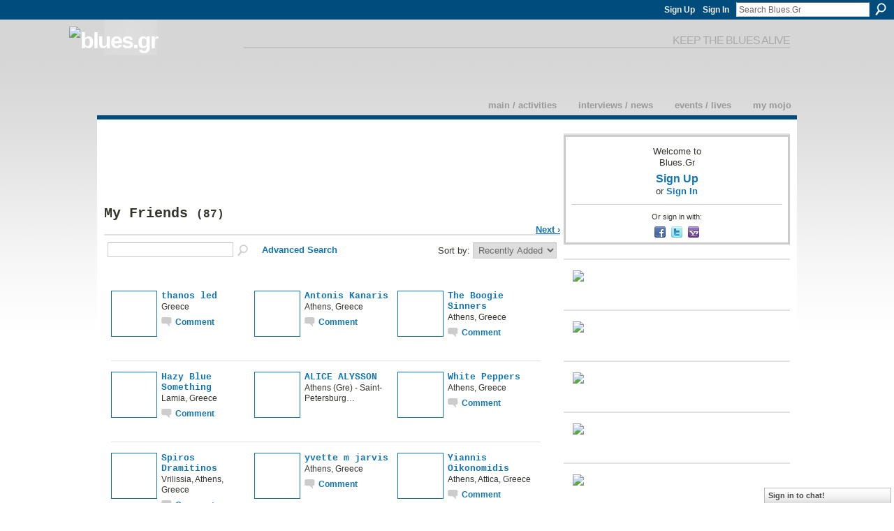

--- FILE ---
content_type: text/html; charset=UTF-8
request_url: https://blues.gr/profiles/friend/list?user=panos_m&page=1&xg_source=profiles_memberList_previous
body_size: 55426
content:
<!DOCTYPE html>
<html lang="en" xmlns:og="http://ogp.me/ns#">
<head data-layout-view="default" class="xj_layout_head">
<script>
    window.dataLayer = window.dataLayer || [];
        </script>
<!-- Google Tag Manager -->
<script>(function(w,d,s,l,i){w[l]=w[l]||[];w[l].push({'gtm.start':
new Date().getTime(),event:'gtm.js'});var f=d.getElementsByTagName(s)[0],
j=d.createElement(s),dl=l!='dataLayer'?'&l='+l:'';j.async=true;j.src=
'https://www.googletagmanager.com/gtm.js?id='+i+dl;f.parentNode.insertBefore(j,f);
})(window,document,'script','dataLayer','GTM-T5W4WQ');</script>
<!-- End Google Tag Manager -->
        <meta http-equiv="Content-Type" content="text/html; charset=utf-8" />
    <title>panos_m&#039;s Friends - Blues.Gr</title>
    <link rel="icon" href="https://storage.ning.com/topology/rest/1.0/file/get/12741785474?profile=original" type="image/x-icon" />
    <link rel="SHORTCUT ICON" href="https://storage.ning.com/topology/rest/1.0/file/get/12741785474?profile=original" type="image/x-icon" />
    <meta name="description" content="panos_m's Friends | Welcome to Blues.Gr!
The online community of people that got the blues, jazz, and rock culture on planet Earth." />
    <meta name="keywords" content="culture, europe, poetry, rock, jazz, art, blues, music, greece" />
<meta name="title" content="panos_m&#039;s Friends" />
<meta property="og:type" content="website" />
<meta property="og:url" content="https://blues.gr/profiles/friend/list?user=panos_m&amp;page=1&amp;xg_source=profiles_memberList_previous" />
<meta property="og:title" content="panos_m&#039;s Friends" />
<meta property="og:image" content="https://storage.ning.com/topology/rest/1.0/file/get/2746173873?profile=UPSCALE_150x150">
<meta name="twitter:card" content="summary" />
<meta name="twitter:title" content="panos_m&#039;s Friends" />
<meta name="twitter:description" content="panos_m's Friends | Welcome to Blues.Gr!
The online community of people that got the blues, jazz, and rock culture on planet Earth." />
<meta name="twitter:image" content="https://storage.ning.com/topology/rest/1.0/file/get/2746173873?profile=UPSCALE_150x150" />
<link rel="image_src" href="https://storage.ning.com/topology/rest/1.0/file/get/2746173873?profile=UPSCALE_150x150" />
<script type="text/javascript">
    djConfig = { preventBackButtonFix: false, isDebug: false }
ning = {"CurrentApp":{"premium":true,"iconUrl":"https:\/\/storage.ning.com\/topology\/rest\/1.0\/file\/get\/2746173873?profile=UPSCALE_150x150","url":"httpsbluesgr.ning.com","domains":["www.blues.gr","blues.gr"],"online":true,"privateSource":true,"id":"bluesgr","appId":1982923,"description":"Welcome to Blues.Gr!\nThe online community of people that got the blues, jazz, and rock culture on planet Earth.","name":"Blues.Gr","owner":"3kxzuxnmw2054","createdDate":"2008-01-22T08:09:16.156Z","runOwnAds":false,"category":{"culture":null,"europe":null,"poetry":null,"rock":null,"jazz":null,"art":null,"blues":null,"music":null,"greece":null},"tags":["culture","europe","poetry","rock","jazz","art","blues","music","greece"]},"CurrentProfile":null,"maxFileUploadSize":5};
        (function(){
            if (!window.ning) { return; }

            var age, gender, rand, obfuscated, combined;

            obfuscated = document.cookie.match(/xgdi=([^;]+)/);
            if (obfuscated) {
                var offset = 100000;
                obfuscated = parseInt(obfuscated[1]);
                rand = obfuscated / offset;
                combined = (obfuscated % offset) ^ rand;
                age = combined % 1000;
                gender = (combined / 1000) & 3;
                gender = (gender == 1 ? 'm' : gender == 2 ? 'f' : 0);
                ning.viewer = {"age":age,"gender":gender};
            }
        })();

        if (window.location.hash.indexOf('#!/') == 0) {
        window.location.replace(window.location.hash.substr(2));
    }
    window.xg = window.xg || {};
xg.captcha = {
    'shouldShow': false,
    'siteKey': '6Ldf3AoUAAAAALPgNx2gcXc8a_5XEcnNseR6WmsT'
};
xg.addOnRequire = function(f) { xg.addOnRequire.functions.push(f); };
xg.addOnRequire.functions = [];
xg.addOnFacebookLoad = function (f) { xg.addOnFacebookLoad.functions.push(f); };
xg.addOnFacebookLoad.functions = [];
xg._loader = {
    p: 0,
    loading: function(set) {  this.p++; },
    onLoad: function(set) {
                this.p--;
        if (this.p == 0 && typeof(xg._loader.onDone) == 'function') {
            xg._loader.onDone();
        }
    }
};
xg._loader.loading('xnloader');
if (window.bzplcm) {
    window.bzplcm._profileCount = 0;
    window.bzplcm._profileSend = function() { if (window.bzplcm._profileCount++ == 1) window.bzplcm.send(); };
}
xg._loader.onDone = function() {
            if(window.bzplcm)window.bzplcm.start('ni');
        xg.shared.util.parseWidgets();    var addOnRequireFunctions = xg.addOnRequire.functions;
    xg.addOnRequire = function(f) { f(); };
    try {
        if (addOnRequireFunctions) { dojo.lang.forEach(addOnRequireFunctions, function(onRequire) { onRequire.apply(); }); }
    } catch (e) {
        if(window.bzplcm)window.bzplcm.ts('nx').send();
        throw e;
    }
    if(window.bzplcm) { window.bzplcm.stop('ni'); window.bzplcm._profileSend(); }
};
window.xn = { track: { event: function() {}, pageView: function() {}, registerCompletedFlow: function() {}, registerError: function() {}, timer: function() { return { lapTime: function() {} }; } } };</script>

<style type="text/css" media="screen,projection">
@import url("https://static.ning.com/socialnetworkmain/widgets/index/css/common-982.min.css?xn_version=3128532263");
@import url("https://static.ning.com/socialnetworkmain/widgets/index/css/wide-sidebar.min.css?xn_version=1460991910");
@import url("https://static.ning.com/socialnetworkmain/widgets/profiles/css/component.min.css?xn_version=467783652");
@import url("https://static.ning.com/socialnetworkmain/widgets/chat/css/bottom-bar.min.css?xn_version=512265546");

</style>

<style type="text/css" media="screen,projection">
@import url("/generated-69468fc91f1557-26212765-css?xn_version=202512201152");

</style>

<style type="text/css" media="screen,projection">
@import url("/generated-69468fc6d00524-15202986-css?xn_version=202512201152");

</style>

<!--[if IE 6]>
    <link rel="stylesheet" type="text/css" href="https://static.ning.com/socialnetworkmain/widgets/index/css/common-ie6.min.css?xn_version=463104712" />
<![endif]-->
<!--[if IE 7]>
<link rel="stylesheet" type="text/css" href="https://static.ning.com/socialnetworkmain/widgets/index/css/common-ie7.css?xn_version=2712659298" />
<![endif]-->
<link rel="EditURI" type="application/rsd+xml" title="RSD" href="https://blues.gr/profiles/blog/rsd" />
</head>
<body>
<!-- Google Tag Manager (noscript) -->
<noscript><iframe src="https://www.googletagmanager.com/ns.html?id=GTM-T5W4WQ"
height="0" width="0" style="display:none;visibility:hidden"></iframe></noscript>
<!-- End Google Tag Manager (noscript) -->
    <div class="xj_before_content">        <div id="xn_bar">
            <div id="xn_bar_menu">
                <div id="xn_bar_menu_branding" >
                                    </div>

                <div id="xn_bar_menu_more">
                    <form id="xn_bar_menu_search" method="GET" action="https://blues.gr/main/search/search">
                        <fieldset>
                            <input type="text" name="q" id="xn_bar_menu_search_query" value="Search Blues.Gr" _hint="Search Blues.Gr" accesskey="4" class="text xj_search_hint" />
                            <a id="xn_bar_menu_search_submit" href="#" onclick="document.getElementById('xn_bar_menu_search').submit();return false">Search</a>
                        </fieldset>
                    </form>
                </div>

                            <ul id="xn_bar_menu_tabs">
                                            <li><a href="https://blues.gr/main/authorization/signUp?target=https%3A%2F%2Fblues.gr%2Fprofiles%2Ffriend%2Flist%3Fuser%3Dpanos_m%26page%3D1%26xg_source%3Dprofiles_memberList_previous">Sign Up</a></li>
                                                <li><a href="https://blues.gr/main/authorization/signIn?target=https%3A%2F%2Fblues.gr%2Fprofiles%2Ffriend%2Flist%3Fuser%3Dpanos_m%26page%3D1%26xg_source%3Dprofiles_memberList_previous">Sign In</a></li>
                                    </ul>
                        </div>
        </div>
        </div>
    <div class="xg_theme" data-layout-pack="romeo">
        <div id="xg_themebody">
            <div id="xg_ad_above_header" class="xg_ad xj_ad_above_header dy-displaynone">
                
            </div>
            <div id="xg_head">
                <div id="xg_masthead">
                    <h1 id="xg_sitename" class="xj_site_name"><a id="application_name_header_link" href="/"><img src="https://storage.ning.com/topology/rest/1.0/file/get/986221651?profile=original" alt="Blues.Gr"></a></h1>
                    <p id="xg_sitedesc" class="xj_site_desc">keep the blues alive</p>
                </div>
                <div id="xg_navigation" class="xj_navigation"><ul>
    <li id="xg_tab_main" class="xg_subtab"><a href="/"><span>Main / Activities</span></a></li><li id="xg_tab_blogs" class="xg_subtab"><a href="/profiles/blog/list"><span>Interviews / News</span></a></li><li id="xg_tab_events" class="xg_subtab"><a href="/events"><span>Events / Lives</span></a></li><li id="xg_tab_profile" class="xg_subtab"><a href="/profiles"><span>My Mojo</span></a></li></ul>
</div>
            </div>
            <div id="xg_ad_below_header" class="xg_ad xj_ad_below_header dy-displaynone">
						
					</div>
            <div id="xg" class="xj_list_container xg_widget_profiles xg_widget_profiles_friend xg_widget_profiles_friend_list">
                	
                <div id="xg_body">
                    <div class="xj_notifications"></div>
                    <div class="xg_column xg_span-14" id="column1">
                        <div id="xg_canvas" class="xj_canvas">
                            <div class="xg_headline">
<div class="tb"><h1>My Friends <span class="count">(87)</span></h1>
        <ul class="navigation byline">
            <li class="right">            <a class="" href="https://blues.gr/profiles/friend/list?user=panos_m&amp;page=2&amp;xg_source=profiles_memberList_top_next">Next ›</a>
        </li>
        </ul>
    </div>
</div>
<div class="xg_module"><div class="xg_module module_searchbar">
    <div class="xg_module_body">
        <form action="https://blues.gr/profiles/friend/list?user=2je3su0trpu5f">
            <p class="left">
                <input type="hidden" name="user" value="2je3su0trpu5f" />                <input name="q" type="text" class="textfield" value=""  />
                                <a class="xg_icon xg_icon-search" title="Search Friends" onclick="x$(this).parents('form').submit();" href="#">Search Friends</a>
                                <a class="link-ams" style="margin-left:1em" href="https://blues.gr/profiles/members/advancedSearch">Advanced Search</a>
                            </p>
                    </form>
                <p class="right">
                            Sort by:                <select onchange="window.location = this.value">
                    <option value="https://blues.gr/profiles/friend/list?user=panos_m&amp;xg_source=profiles_memberList_previous&amp;sort=mostRecent"  selected="selected">Recently Added</option><option value="https://blues.gr/profiles/friend/list?user=panos_m&amp;xg_source=profiles_memberList_previous&amp;sort=alphabetical" >Alphabetical</option><option value="https://blues.gr/profiles/friend/list?user=panos_m&amp;xg_source=profiles_memberList_previous&amp;sort=random" >Random</option>                </select>
                                </p>
            </div>
</div>
<div class="xg_module_body"><div class="members_list easyclear"><div class="member_item ">
    <div class="member_item_thumbnail">
        <a href="/profile/thanosled?xg_source=profiles_memberList">
            <span class="table_img dy-avatar dy-avatar-64 "><img  class="photo " src="https://storage.ning.com/topology/rest/1.0/file/get/2189589316?profile=RESIZE_64x64&amp;width=64&amp;height=64&amp;crop=1%3A1" alt="" /></span>        </a>
    </div><!-- /member_item_thumbnail -->
    <div class="member_item_detail">
        <h5>    
            <a href="/profile/thanosled?xg_source=profiles_memberList">thanos led</a>
                    </h5>
            <p>Greece</p>        <ul>
            <li><a class="xg_sprite xg_sprite-comment" href="/profile/thanosled?xgac=1&amp;xg_source=profiles_memberList#add_comment">Comment</a></li>        </ul>
    </div><!-- /member_item_detail -->
</div>
<div class="member_item ">
    <div class="member_item_thumbnail">
        <a href="/profile/AntonisKanaris?xg_source=profiles_memberList">
            <span class="table_img dy-avatar dy-avatar-64 "><img  class="photo " src="https://storage.ning.com/topology/rest/1.0/file/get/2189589211?profile=RESIZE_64x64&amp;width=64&amp;height=64&amp;crop=1%3A1" alt="" /></span>        </a>
    </div><!-- /member_item_thumbnail -->
    <div class="member_item_detail">
        <h5>    
            <a href="/profile/AntonisKanaris?xg_source=profiles_memberList">Antonis Kanaris</a>
                    </h5>
            <p>Athens, Greece</p>        <ul>
            <li><a class="xg_sprite xg_sprite-comment" href="/profile/AntonisKanaris?xgac=1&amp;xg_source=profiles_memberList#add_comment">Comment</a></li>        </ul>
    </div><!-- /member_item_detail -->
</div>
<div class="member_item ">
    <div class="member_item_thumbnail">
        <a href="/profile/TheBoogieSinners?xg_source=profiles_memberList">
            <span class="table_img dy-avatar dy-avatar-64 "><img  class="photo " src="https://storage.ning.com/topology/rest/1.0/file/get/2189591333?profile=RESIZE_64x64&amp;width=64&amp;height=64&amp;crop=1%3A1" alt="" /></span>        </a>
    </div><!-- /member_item_thumbnail -->
    <div class="member_item_detail">
        <h5>    
            <a href="/profile/TheBoogieSinners?xg_source=profiles_memberList">The Boogie Sinners</a>
                    </h5>
            <p>Athens, Greece</p>        <ul>
            <li><a class="xg_sprite xg_sprite-comment" href="/profile/TheBoogieSinners?xgac=1&amp;xg_source=profiles_memberList#add_comment">Comment</a></li>        </ul>
    </div><!-- /member_item_detail -->
</div>
<div class="member_item ">
    <div class="member_item_thumbnail">
        <a href="/profile/HazyBlueSomething?xg_source=profiles_memberList">
            <span class="table_img dy-avatar dy-avatar-64 "><img  class="photo " src="https://storage.ning.com/topology/rest/1.0/file/get/2189591165?profile=RESIZE_64x64&amp;width=64&amp;height=64&amp;crop=1%3A1" alt="" /></span>        </a>
    </div><!-- /member_item_thumbnail -->
    <div class="member_item_detail">
        <h5>    
            <a href="/profile/HazyBlueSomething?xg_source=profiles_memberList">Hazy Blue Something</a>
                    </h5>
            <p>Lamia, Greece</p>        <ul>
            <li><a class="xg_sprite xg_sprite-comment" href="/profile/HazyBlueSomething?xgac=1&amp;xg_source=profiles_memberList#add_comment">Comment</a></li>        </ul>
    </div><!-- /member_item_detail -->
</div>
<div class="member_item ">
    <div class="member_item_thumbnail">
        <a href="/profile/ALICEALYSSON?xg_source=profiles_memberList">
            <span class="table_img dy-avatar dy-avatar-64 "><img  class="photo " src="https://storage.ning.com/topology/rest/1.0/file/get/2189587248?profile=RESIZE_64x64&amp;width=64&amp;height=64&amp;crop=1%3A1" alt="" /></span>        </a>
    </div><!-- /member_item_thumbnail -->
    <div class="member_item_detail">
        <h5>    
            <a href="/profile/ALICEALYSSON?xg_source=profiles_memberList">ALICE ALYSSON</a>
                    </h5>
            <p>Athens (Gre) - Saint-Petersburg…</p>        <ul>
                    </ul>
    </div><!-- /member_item_detail -->
</div>
<div class="member_item ">
    <div class="member_item_thumbnail">
        <a href="/profile/WhitePeppers?xg_source=profiles_memberList">
            <span class="table_img dy-avatar dy-avatar-64 "><img  class="photo " src="https://storage.ning.com/topology/rest/1.0/file/get/2189609001?profile=RESIZE_64x64&amp;width=64&amp;height=64&amp;crop=1%3A1" alt="" /></span>        </a>
    </div><!-- /member_item_thumbnail -->
    <div class="member_item_detail">
        <h5>    
            <a href="/profile/WhitePeppers?xg_source=profiles_memberList">White Peppers</a>
                    </h5>
            <p>Athens, Greece</p>        <ul>
            <li><a class="xg_sprite xg_sprite-comment" href="/profile/WhitePeppers?xgac=1&amp;xg_source=profiles_memberList#add_comment">Comment</a></li>        </ul>
    </div><!-- /member_item_detail -->
</div>
<div class="member_item ">
    <div class="member_item_thumbnail">
        <a href="/profile/SpirosDramitinos?xg_source=profiles_memberList">
            <span class="table_img dy-avatar dy-avatar-64 "><img  class="photo " src="https://storage.ning.com/topology/rest/1.0/file/get/2112285834?profile=RESIZE_64x64&amp;width=64&amp;height=64&amp;crop=1%3A1" alt="" /></span>        </a>
    </div><!-- /member_item_thumbnail -->
    <div class="member_item_detail">
        <h5>    
            <a href="/profile/SpirosDramitinos?xg_source=profiles_memberList">Spiros Dramitinos</a>
                    </h5>
            <p>Vrilissia, Athens, Greece</p>        <ul>
            <li><a class="xg_sprite xg_sprite-comment" href="/profile/SpirosDramitinos?xgac=1&amp;xg_source=profiles_memberList#add_comment">Comment</a></li>        </ul>
    </div><!-- /member_item_detail -->
</div>
<div class="member_item ">
    <div class="member_item_thumbnail">
        <a href="/profile/yvettemjarvis?xg_source=profiles_memberList">
            <span class="table_img dy-avatar dy-avatar-64 "><img  class="photo " src="https://storage.ning.com/topology/rest/1.0/file/get/2112287437?profile=RESIZE_64x64&amp;width=64&amp;height=64&amp;crop=1%3A1" alt="" /></span>        </a>
    </div><!-- /member_item_thumbnail -->
    <div class="member_item_detail">
        <h5>    
            <a href="/profile/yvettemjarvis?xg_source=profiles_memberList">yvette m jarvis</a>
                    </h5>
            <p>Athens, Greece</p>        <ul>
            <li><a class="xg_sprite xg_sprite-comment" href="/profile/yvettemjarvis?xgac=1&amp;xg_source=profiles_memberList#add_comment">Comment</a></li>        </ul>
    </div><!-- /member_item_detail -->
</div>
<div class="member_item ">
    <div class="member_item_thumbnail">
        <a href="/profile/YiannisOikonomidis?xg_source=profiles_memberList">
            <span class="table_img dy-avatar dy-avatar-64 "><img  class="photo " src="https://storage.ning.com/topology/rest/1.0/file/get/2112285511?profile=RESIZE_64x64&amp;width=64&amp;height=64&amp;crop=1%3A1" alt="" /></span>        </a>
    </div><!-- /member_item_thumbnail -->
    <div class="member_item_detail">
        <h5>    
            <a href="/profile/YiannisOikonomidis?xg_source=profiles_memberList">Yiannis Oikonomidis</a>
                    </h5>
            <p>Athens, Attica, Greece</p>        <ul>
            <li><a class="xg_sprite xg_sprite-comment" href="/profile/YiannisOikonomidis?xgac=1&amp;xg_source=profiles_memberList#add_comment">Comment</a></li>        </ul>
    </div><!-- /member_item_detail -->
</div>
<div class="member_item ">
    <div class="member_item_thumbnail">
        <a href="/profile/ThodorhesArianohutsos?xg_source=profiles_memberList">
            <span class="table_img dy-avatar dy-avatar-64 "><img  class="photo " src="https://storage.ning.com/topology/rest/1.0/file/get/2189591781?profile=RESIZE_64x64&amp;width=64&amp;height=64&amp;crop=1%3A1" alt="" /></span>        </a>
    </div><!-- /member_item_thumbnail -->
    <div class="member_item_detail">
        <h5>    
            <a href="/profile/ThodorhesArianohutsos?xg_source=profiles_memberList">&Theta;&omicron;&delta;&omega;&rho;ή&sigmaf; &Alpha;&rho;&iota;&alpha;&nu;&omicron;ύ&tau;&sigma;&omicron;&sigmaf;</a>
                    </h5>
            <p>Nikaia, Greece</p>        <ul>
            <li><a class="xg_sprite xg_sprite-comment" href="/profile/ThodorhesArianohutsos?xgac=1&amp;xg_source=profiles_memberList#add_comment">Comment</a></li>        </ul>
    </div><!-- /member_item_detail -->
</div>
<div class="member_item ">
    <div class="member_item_thumbnail">
        <a href="/profile/PopiDragoumi?xg_source=profiles_memberList">
            <span class="table_img dy-avatar dy-avatar-64 "><img  class="photo " src="https://storage.ning.com/topology/rest/1.0/file/get/2189585989?profile=RESIZE_64x64&amp;width=64&amp;height=64&amp;crop=1%3A1" alt="" /></span>        </a>
    </div><!-- /member_item_thumbnail -->
    <div class="member_item_detail">
        <h5>    
            <a href="/profile/PopiDragoumi?xg_source=profiles_memberList">Popi Dragoumi</a>
                    </h5>
            <p>Thessaloniki, Greece</p>        <ul>
            <li><a class="xg_sprite xg_sprite-comment" href="/profile/PopiDragoumi?xgac=1&amp;xg_source=profiles_memberList#add_comment">Comment</a></li>        </ul>
    </div><!-- /member_item_detail -->
</div>
<div class="member_item ">
    <div class="member_item_thumbnail">
        <a href="/profile/JeronimoBrothers?xg_source=profiles_memberList">
            <span class="table_img dy-avatar dy-avatar-64 "><img  class="photo " src="https://storage.ning.com/topology/rest/1.0/file/get/2189588211?profile=RESIZE_64x64&amp;width=64&amp;height=64&amp;crop=1%3A1" alt="" /></span>        </a>
    </div><!-- /member_item_thumbnail -->
    <div class="member_item_detail">
        <h5>    
            <a href="/profile/JeronimoBrothers?xg_source=profiles_memberList">Jeronimo Brothers</a>
                    </h5>
            <p>Greece</p>        <ul>
            <li><a class="xg_sprite xg_sprite-comment" href="/profile/JeronimoBrothers?xgac=1&amp;xg_source=profiles_memberList#add_comment">Comment</a></li>        </ul>
    </div><!-- /member_item_detail -->
</div>
<div class="member_item ">
    <div class="member_item_thumbnail">
        <a href="/profile/TsiamtsikasNikolaos?xg_source=profiles_memberList">
            <span class="table_img dy-avatar dy-avatar-64 "><img  class="photo " src="https://storage.ning.com/topology/rest/1.0/file/get/2073751984?profile=RESIZE_64x64&amp;width=64&amp;height=64&amp;crop=1%3A1" alt="" /></span>        </a>
    </div><!-- /member_item_thumbnail -->
    <div class="member_item_detail">
        <h5>    
            <a href="/profile/TsiamtsikasNikolaos?xg_source=profiles_memberList">Tsiamtsikas Nikolaos</a>
                    </h5>
            <p>Athens, Greece</p>        <ul>
            <li><a class="xg_sprite xg_sprite-comment" href="/profile/TsiamtsikasNikolaos?xgac=1&amp;xg_source=profiles_memberList#add_comment">Comment</a></li>        </ul>
    </div><!-- /member_item_detail -->
</div>
<div class="member_item ">
    <div class="member_item_thumbnail">
        <a href="/profile/EVAVASILIADOU?xg_source=profiles_memberList">
            <span class="table_img dy-avatar dy-avatar-64 "><img  class="photo " src="https://storage.ning.com/topology/rest/1.0/file/get/2189589075?profile=RESIZE_64x64&amp;width=64&amp;height=64&amp;crop=1%3A1" alt="" /></span>        </a>
    </div><!-- /member_item_thumbnail -->
    <div class="member_item_detail">
        <h5>    
            <a href="/profile/EVAVASILIADOU?xg_source=profiles_memberList">EVA VASILIADOU</a>
                    </h5>
            <p>THESSALONIKI, Greece</p>        <ul>
            <li><a class="xg_sprite xg_sprite-comment" href="/profile/EVAVASILIADOU?xgac=1&amp;xg_source=profiles_memberList#add_comment">Comment</a></li>        </ul>
    </div><!-- /member_item_detail -->
</div>
<div class="member_item ">
    <div class="member_item_thumbnail">
        <a href="/profile/panosserafigos?xg_source=profiles_memberList">
            <span class="table_img dy-avatar dy-avatar-64 "><img  class="photo " src="https://storage.ning.com/topology/rest/1.0/file/get/2189587927?profile=RESIZE_64x64&amp;width=64&amp;height=64&amp;crop=1%3A1" alt="" /></span>        </a>
    </div><!-- /member_item_thumbnail -->
    <div class="member_item_detail">
        <h5>    
            <a href="/profile/panosserafigos?xg_source=profiles_memberList">panos serafigos</a>
                    </h5>
            <p>athens, Greece</p>        <ul>
            <li><a class="xg_sprite xg_sprite-comment" href="/profile/panosserafigos?xgac=1&amp;xg_source=profiles_memberList#add_comment">Comment</a></li>        </ul>
    </div><!-- /member_item_detail -->
</div>
<div class="member_item ">
    <div class="member_item_thumbnail">
        <a href="/profile/ThomasMisirgis?xg_source=profiles_memberList">
            <span class="table_img dy-avatar dy-avatar-64 "><img  class="photo " src="https://storage.ning.com/topology/rest/1.0/file/get/2189586903?profile=RESIZE_64x64&amp;width=64&amp;height=64&amp;crop=1%3A1" alt="" /></span>        </a>
    </div><!-- /member_item_thumbnail -->
    <div class="member_item_detail">
        <h5>    
            <a href="/profile/ThomasMisirgis?xg_source=profiles_memberList">Tom Mis</a>
                    </h5>
            <p>Thessaloniki, Greece</p>        <ul>
            <li><a class="xg_sprite xg_sprite-comment" href="/profile/ThomasMisirgis?xgac=1&amp;xg_source=profiles_memberList#add_comment">Comment</a></li>        </ul>
    </div><!-- /member_item_detail -->
</div>
<div class="member_item ">
    <div class="member_item_thumbnail">
        <a href="/profile/anthilouzi?xg_source=profiles_memberList">
            <span class="table_img dy-avatar dy-avatar-64 "><img  class="photo " src="https://storage.ning.com/topology/rest/1.0/file/get/2189586196?profile=RESIZE_64x64&amp;width=64&amp;height=64&amp;crop=1%3A1" alt="" /></span>        </a>
    </div><!-- /member_item_thumbnail -->
    <div class="member_item_detail">
        <h5>    
            <a href="/profile/anthilouzi?xg_source=profiles_memberList">anthi louzi</a>
                    </h5>
            <p>nafplio, Greece</p>        <ul>
                    </ul>
    </div><!-- /member_item_detail -->
</div>
<div class="member_item ">
    <div class="member_item_thumbnail">
        <a href="/profile/APatronis?xg_source=profiles_memberList">
            <span class="table_img dy-avatar dy-avatar-64 "><img  class="photo " src="https://storage.ning.com/topology/rest/1.0/file/get/2189586336?profile=RESIZE_64x64&amp;width=64&amp;height=64&amp;crop=1%3A1" alt="" /></span>        </a>
    </div><!-- /member_item_thumbnail -->
    <div class="member_item_detail">
        <h5>    
            <a href="/profile/APatronis?xg_source=profiles_memberList">A.Patronis</a>
                    </h5>
            <p>Poligiros Chalkidiki Greece, Greece</p>        <ul>
            <li><a class="xg_sprite xg_sprite-comment" href="/profile/APatronis?xgac=1&amp;xg_source=profiles_memberList#add_comment">Comment</a></li>        </ul>
    </div><!-- /member_item_detail -->
</div>
<div class="member_item ">
    <div class="member_item_thumbnail">
        <a href="/profile/TheBlacktopRockets?xg_source=profiles_memberList">
            <span class="table_img dy-avatar dy-avatar-64 "><img  class="photo " src="https://storage.ning.com/topology/rest/1.0/file/get/2189583787?profile=RESIZE_64x64&amp;width=64&amp;height=64&amp;crop=1%3A1" alt="" /></span>        </a>
    </div><!-- /member_item_thumbnail -->
    <div class="member_item_detail">
        <h5>    
            <a href="/profile/TheBlacktopRockets?xg_source=profiles_memberList">The Blacktop Rockets</a>
                    </h5>
            <p>Sydney New South Wales, Australia</p>        <ul>
            <li><a class="xg_sprite xg_sprite-comment" href="/profile/TheBlacktopRockets?xgac=1&amp;xg_source=profiles_memberList#add_comment">Comment</a></li>        </ul>
    </div><!-- /member_item_detail -->
</div>
<div class="member_item ">
    <div class="member_item_thumbnail">
        <a href="/profile/PascaleFrossard?xg_source=profiles_memberList">
            <span class="table_img dy-avatar dy-avatar-64 "><img  class="photo " src="https://storage.ning.com/topology/rest/1.0/file/get/2189584601?profile=RESIZE_64x64&amp;width=64&amp;height=64&amp;crop=1%3A1" alt="" /></span>        </a>
    </div><!-- /member_item_thumbnail -->
    <div class="member_item_detail">
        <h5>    
            <a href="/profile/PascaleFrossard?xg_source=profiles_memberList">Pascale Frossard</a>
                    </h5>
            <p>Strasbourg, France</p>        <ul>
            <li><a class="xg_sprite xg_sprite-comment" href="/profile/PascaleFrossard?xgac=1&amp;xg_source=profiles_memberList#add_comment">Comment</a></li>        </ul>
    </div><!-- /member_item_detail -->
</div>
<div class="member_item last-child">
    <div class="member_item_thumbnail">
        <a href="/profile/glykeria?xg_source=profiles_memberList">
            <span class="table_img dy-avatar dy-avatar-64 "><img  class="photo " src="https://storage.ning.com/topology/rest/1.0/file/get/2189591385?profile=RESIZE_64x64&amp;width=64&amp;height=64&amp;crop=1%3A1" alt="" /></span>        </a>
    </div><!-- /member_item_thumbnail -->
    <div class="member_item_detail">
        <h5>    
            <a href="/profile/glykeria?xg_source=profiles_memberList">glykeria</a>
                    </h5>
            <p>Greece</p>        <ul>
            <li><a class="xg_sprite xg_sprite-comment" href="/profile/glykeria?xgac=1&amp;xg_source=profiles_memberList#add_comment">Comment</a></li>        </ul>
    </div><!-- /member_item_detail -->
</div>
</div>            <ul class="pagination easyclear ">
                        <li class="xg_lightfont"><span>‹ Previous</span></li>
                    <li><span>1</span></li>
                    <li><a href="https://blues.gr/profiles/friend/list?user=panos_m&amp;page=2">2</a></li>
                            <li><a href="https://blues.gr/profiles/friend/list?user=panos_m&amp;page=3">3</a></li>
                                <li><span>&hellip;</span><li>
                                    <li><a href="https://blues.gr/profiles/friend/list?user=panos_m&amp;page=5">5</a></li>
                                <li><a class="" href="https://blues.gr/profiles/friend/list?user=panos_m&amp;page=2&amp;xg_source=profiles_memberList_next">Next ›</a></li>
                                <li class="right">
                        <span style="display:none" dojoType="Pagination" _maxPage="5" _gotoUrl="https://blues.gr/profiles/friend/list?user=panos_m&amp;page=__PAGE___">
                        <label>Page</label>
                        <input class="textfield pagination_input align-right" value="2" type="text" name="goto_page" size="2"/>
                        <input class="goto_button button" value="Go" type="button"/></span>
                    </li>
                            </ul>
        </div></div>
                        </div>
                    </div>                
                    <div class="xg_column xg_span-7 xg_last" id="column2">
                        <div class="xj_user_info">    <div class="xg_module" id="xg_module_account">
        <div class="xg_module_body xg_signup xg_lightborder">
            <p>Welcome to<br />Blues.Gr</p>
                        <p class="last-child"><big><strong><a href="https://blues.gr/main/authorization/signUp?target=https%3A%2F%2Fblues.gr%2Fprofiles%2Ffriend%2Flist%3Fuser%3Dpanos_m%26page%3D1%26xg_source%3Dprofiles_memberList_previous">Sign Up</a></strong></big><br/>or <a href="https://blues.gr/main/authorization/signIn?target=https%3A%2F%2Fblues.gr%2Fprofiles%2Ffriend%2Flist%3Fuser%3Dpanos_m%26page%3D1%26xg_source%3Dprofiles_memberList_previous" style="white-space:nowrap">Sign In</a></p>
                            <div class="xg_external_signup xg_lightborder xj_signup">
                    <p class="dy-small">Or sign in with:</p>
                    <ul class="providers">
            <li>
            <a
                onclick="xg.index.authorization.social.openAuthWindow(
                    'https://auth.ning.com/socialAuth/facebook?edfm=IvuoK1TnjBifPvSQ8hxauCQxU6KSD4B5KuyVZFV1RIKDMRD0OHhppKNfvhjpkE%2FI0uqTogoUHojRrJ1nQ5PQ2ncsBPMgk3pj0aDgcLscNLNq2htjRspmH8O2yhZl9vpfdwuD2HgMpEX7y3YJTloYPzKDad%2FpquQuHnpil7Y0GexeYxv%2F9xI4HzYvYhifoDyi7ZRVmf2AQwR53I%2B96ufhRgTMJxVpG0JcEnmpmybqwInRY4S8fa2P0OOxRz2UKHxju7GaLl5zEQnylgy4Qq7SWeZGbJBmEB5w%2F6XbZYYCxkF3TJ6GN9diKZvyH%2BbCr5z2IHNH2gliQS%2Bw6i%2FCtSp4qriC7qJehTWtwSUfHLvL%2BZJ9Xi8TeAAkv8ENdpxqnvJ2Iuvll6nrvsNwp75O4GcCDH3bIdcnbW1y4z0wwfiXMz8nftGIHOBrBW2M8EWlFRtbdA6OAXYlXHE1BUM1qPXvfYw9i%2FFzGeWjadSTVacBHkg%3D'
                    ); return false;">
                            <span class="mini-service mini-service-facebook" title="Facebook"></span>
                        </a>
        </li>
            <li>
            <a
                onclick="xg.index.authorization.social.openAuthWindow(
                    'https://auth.ning.com/socialAuth/twitter?edfm=z%2Fzgcm00VYRwPew%2BPjuV9mejE1EmDwmq53LVQ1noIoaALVIXOEQbZ7IQmynTF0f5PxDXRP2BTBG%2B2Og%2F3RJ%2Bi4FBIbrpnXwXp%2Bki29CK28VEgjMu%2FpKUpRSE%2F7VtEscgvtrsBDMaqtwVDsdARPle7Evts7YciaQTvJUSrBLG0af3VjvGa%2BOn5C9%2BuUhWTtiLkW5FjL4bKjNKWIw4GLEvkj2HvxtYUD1ioToR4xpFdqAZ3AiGHXBf2Dl4r3B4lOP%2BnxqpIDBo2gKvx%2Bs1k7rOLQBk1ongZJ4J3lgYlmVgDbtulaCCuaedkI0A9dY1bGW6qE0%2Fr%2Ft5WuTuE08v89vZDB7i01f2NpUqzcmYKyHzYWJZrFlmqKcbmpl57nA5%2BPlb1DfO8EbMyoEzTjjTkONYpZr0%2BfyojZ9vULUe9cexjQzchaWjeVsZz9g41MxMq%2BW9IQyDcwF7j4S60BsVcQDTWRKjHuPdURFMdD%2ByGZ2QGqLJm5ed9oUwwl%2BgzjL49NQl'
                ); return false;">
                <span class="mini-service mini-service-twitter" title="Twitter"></span>
            </a>
        </li>
            <li>
            <a
                onclick="xg.index.authorization.social.openAuthWindow(
                    'https://auth.ning.com/socialAuth/yahooopenidconnect?edfm=Zh5cOQ0fDuYvCZeVQ5bQ%2F4QuQcUIFAy96Z5sBTVTHKPv5LfUOkhV80Wm6jwpZ4CDr%2BdF28jzC9bbOpXNI%2FgP2KSTvvvfQn%2B5ySd9QfFAkJr9FVfeHabBbzp9OcKpovBzO0McsV3bjsOxBpKpaSXHHXdZgM%2B1A9MfdMd2gQIcFAvytQQdSKzgVxWH11Hm47pwbBOwFv2XKwJOzrwTYOanC2BkOEPKyIsgCwH3FOJQOjDQOXsPkTor2TyJEtK9Rxpzyjepf18j6MATi7GTYmGbzi%2BVxPkgxl2t0bIn28z8%2BVbi2jkN6H9NjYdjeNeBGiMBfkPQzjac2IlDgHKbgnMaCl9OqThk%2Blx1X8Zi7srMb3GLiMspDjF1xwJpZpWTfM0NrngujdmfvhUdkx2j%2FGeRgw%3D%3D'
                ); return false;">
                <span class="mini-service mini-service-yahoo" title="Yahoo!"></span>
            </a>
        </li>
    </ul>
                </div>
                    </div>
    </div>
</div>
                        <div class="xj_sidebar_content"><div class="xg_module html_module module_text xg_reset" data-module_name="text"
        >
            <div class="xg_module_body xg_user_generated">
            <p><a href="https://europeanbluesunion.com/" target="_blank" rel="noopener"><img src="https://storage.ning.com/topology/rest/1.0/file/get/10969697098?profile=RESIZE_710x" class="align-center"  /></a></p>
        </div>
        </div>
<div class="xg_module html_module module_text xg_reset" data-module_name="text"
        >
            <div class="xg_module_body xg_user_generated">
            <p><a href="https://frankroszakpromotions.weebly.com/" target="_blank" rel="noopener"><img src="https://storage.ning.com/topology/rest/1.0/file/get/12681489470?profile=RESIZE_710x" class="align-center"  /></a></p>
        </div>
        </div>
<div class="xg_module html_module module_text xg_reset" data-module_name="text"
        >
            <div class="xg_module_body xg_user_generated">
            <p><a href="https://blues.org/" target="_blank" rel="noopener"><img src="https://storage.ning.com/topology/rest/1.0/file/get/2219603728?profile=RESIZE_480x480" width="320" class="align-center"  /></a></p>
        </div>
        </div>
<div class="xg_module html_module module_text xg_reset" data-module_name="text"
        >
            <div class="xg_module_body xg_user_generated">
            <p><a href="http://www.bluesradiointernational.net/" target="_blank" rel="noopener"><img src="https://storage.ning.com/topology/rest/1.0/file/get/512876385?profile=original" class="align-center"  /></a></p>
        </div>
        </div>
<div class="xg_module html_module module_text xg_reset" data-module_name="text"
        >
            <div class="xg_module_body xg_user_generated">
            <p><a href="http://www.blues-n-co.org/" target="_blank" rel="noopener"><img src="https://storage.ning.com/topology/rest/1.0/file/get/2219603850?profile=RESIZE_480x480" width="320" class="align-center"  /></a></p>
        </div>
        </div>
<div class="xg_module html_module module_text xg_reset" data-module_name="text"
        >
            <div class="xg_module_body xg_user_generated">
            <p><a href="http://www.culturablues.com/" target="_blank" rel="noopener"><img src="https://storage.ning.com/topology/rest/1.0/file/get/2219604064?profile=RESIZE_480x480" width="320" class="align-center"  /></a></p>
        </div>
        </div>
<div class="xg_module html_module module_text xg_reset" data-module_name="text"
        >
            <div class="xg_module_body xg_user_generated">
            <p><a href="https://www.bluemondaymonthly.com/" target="_blank" rel="noopener"><img src="https://storage.ning.com/topology/rest/1.0/file/get/12200425688?profile=RESIZE_710x" class="align-center"  /></a></p>
        </div>
        </div>
<div class="xg_module html_module module_text xg_reset" data-module_name="text"
        >
            <div class="xg_module_body xg_user_generated">
            <p><a href="https://artxpress.gr/" target="_blank" rel="noopener"><img src="https://storage.ning.com/topology/rest/1.0/file/get/2219604623?profile=original" width="300" class="align-center"  /></a></p>
        </div>
        </div>
<div class="xg_module html_module module_text xg_reset" data-module_name="text"
        >
            <div class="xg_module_body xg_user_generated">
            <p><a href="https://blindraccoon.com/" target="_blank" rel="noopener"><img src="https://storage.ning.com/topology/rest/1.0/file/get/2219604708?profile=RESIZE_480x480" width="320" class="align-center"  /></a></p>
        </div>
        </div>
<div class="xg_module html_module module_text xg_reset" data-module_name="text"
        >
            <div class="xg_module_body xg_user_generated">
            <p><a href="https://www.thatericalper.com/" target="_blank" rel="noopener"><img src="https://storage.ning.com/topology/rest/1.0/file/get/13531844682?profile=RESIZE_710x" class="align-center"  /></a></p>
        </div>
        </div>
<div class="xg_module html_module module_text xg_reset" data-module_name="text"
        >
            <div class="xg_module_body xg_user_generated">
            <p><a href="http://www.markpuccimedia.com/" target="_blank" rel="noopener"><img src="https://storage.ning.com/topology/rest/1.0/file/get/5411004254?profile=RESIZE_710x" class="align-center"  /></a></p>
        </div>
        </div>
<div class="xg_module html_module module_text xg_reset" data-module_name="text"
        >
            <div class="xg_module_body xg_user_generated">
            <p><a href="http://www.twojblues.com/" target="_blank" rel="noopener"><img src="https://storage.ning.com/topology/rest/1.0/file/get/3829719042?profile=RESIZE_710x" class="align-center"  /></a></p>
        </div>
        </div>
<div class="xg_module html_module module_text xg_reset" data-module_name="text"
        >
            <div class="xg_module_body xg_user_generated">
            <p><a href="https://www.sarahfrenchpublicity.com/" target="_blank" rel="noopener"><img src="https://storage.ning.com/topology/rest/1.0/file/get/3741119813?profile=RESIZE_710x" class="align-center"  /></a></p>
        </div>
        </div>
<div class="xg_module html_module module_text xg_reset" data-module_name="text"
        >
            <div class="xg_module_body xg_user_generated">
            <p><a href="https://bluesmatters.com/" target="_blank" rel="noopener"><img src="https://storage.ning.com/topology/rest/1.0/file/get/12309725675?profile=RESIZE_710x" class="align-center"  /></a></p>
        </div>
        </div>
<div class="xg_module html_module module_text xg_reset" data-module_name="text"
        >
            <div class="xg_module_body xg_user_generated">
            <p><a href="https://merlins.gr/" target="_blank" rel="noopener"><img src="https://storage.ning.com/topology/rest/1.0/file/get/10969697894?profile=RESIZE_710x" class="align-center"  /></a></p>
        </div>
        </div>
<div class="xg_module html_module module_text xg_reset" data-module_name="text"
        >
        <div class="xg_module_head"><h2>social media</h2></div>
        <div class="xg_module_body xg_user_generated">
            <p><a href="https://www.facebook.com/Blues.Gr" target="_blank" rel="noopener"><img src="https://storage.ning.com/topology/rest/1.0/file/get/13143319456?profile=RESIZE_710x" class="align-center"  /></a></p>
        </div>
        </div>
<div class="xg_module module_members">
    <div class="xg_module_head">
        <h2>Members</h2>
    </div>
    <div class="xg_module_body body_small" data-module_name="members">
    <ul class="clist">
        <li>
        <span class="xg_avatar"><a class="fn url" href="http://blues.gr/profile/MichalisLimnios"  title="Music Network by Michael Limnios"><span class="table_img dy-avatar dy-avatar-48 "><img  class="photo photo" src="https://storage.ning.com/topology/rest/1.0/file/get/12741156079?profile=RESIZE_48X48&amp;width=48&amp;height=48&amp;crop=1%3A1" alt="" /></span></a></span></li>

<li>
        <span class="xg_avatar"><a class="fn url" href="http://blues.gr/profile/billyjonesbluez"  title="billy jones bluez"><span class="table_img dy-avatar dy-avatar-48 "><img  class="photo photo" src="https://storage.ning.com/topology/rest/1.0/file/get/31074748094?profile=RESIZE_48X48&amp;width=48&amp;height=48&amp;crop=1%3A1" alt="" /></span></a></span></li>

<li>
        <span class="xg_avatar"><a class="fn url" href="http://blues.gr/profile/ioannis"  title="Giannis Pachidis"><span class="table_img dy-avatar dy-avatar-48 "><img  class="photo photo" src="https://storage.ning.com/topology/rest/1.0/file/get/2189591612?profile=RESIZE_48X48&amp;width=48&amp;height=48&amp;crop=1%3A1" alt="" /></span></a></span></li>

<li>
        <span class="xg_avatar"><a class="fn url" href="http://blues.gr/profile/JazzaSLam"  title="Jazza SLam"><span class="table_img dy-avatar dy-avatar-48 "><img  class="photo photo" src="https://storage.ning.com/topology/rest/1.0/file/get/2189585957?profile=RESIZE_48X48&amp;width=48&amp;height=48&amp;crop=1%3A1" alt="" /></span></a></span></li>

<li>
        <span class="xg_avatar"><a class="fn url" href="http://blues.gr/profile/johnGaitanidis"  title="john Gaitanidis"><span class="table_img dy-avatar dy-avatar-48 "><img  class="photo photo" src="https://storage.ning.com/topology/rest/1.0/file/get/13708571075?profile=RESIZE_48X48&amp;width=48&amp;height=48&amp;crop=1%3A1" alt="" /></span></a></span></li>

<li>
        <span class="xg_avatar"><a class="fn url" href="http://blues.gr/profile/BillEctric"  title="Bill Ectric"><span class="table_img dy-avatar dy-avatar-48 "><img  class="photo photo" src="https://storage.ning.com/topology/rest/1.0/file/get/13658252690?profile=RESIZE_48X48&amp;width=48&amp;height=48&amp;crop=1%3A1" alt="" /></span></a></span></li>

<li>
        <span class="xg_avatar"><a class="fn url" href="http://blues.gr/profile/NassosConqueso"  title="Nassos &quot;Conqueso&quot; Polyzoidis"><span class="table_img dy-avatar dy-avatar-48 "><img  class="photo photo" src="https://storage.ning.com/topology/rest/1.0/file/get/2189599053?profile=RESIZE_48X48&amp;width=48&amp;height=48&amp;crop=1%3A1" alt="" /></span></a></span></li>

<li>
        <span class="xg_avatar"><a class="fn url" href="http://blues.gr/profile/PatOConnor"  title="Pat O&#039;Connor"><span class="table_img dy-avatar dy-avatar-48 "><img  class="photo photo" src="https://storage.ning.com/topology/rest/1.0/file/get/12344037080?profile=RESIZE_48X48&amp;width=48&amp;height=48&amp;crop=1%3A1" alt="" /></span></a></span></li>

<li>
        <span class="xg_avatar"><a class="fn url" href="http://blues.gr/profile/KevinJohnson"  title="Kevin Johnson"><span class="table_img dy-avatar dy-avatar-48 "><img  class="photo photo" src="https://storage.ning.com/topology/rest/1.0/file/get/2236910629?profile=original&amp;width=48&amp;height=48&amp;crop=1%3A1" alt="" /></span></a></span></li>

<li>
        <span class="xg_avatar"><a class="fn url" href="http://blues.gr/profile/ChrisBluesSaltas"  title="Chris Blues Saltas"><span class="table_img dy-avatar dy-avatar-48 "><img  class="photo photo" src="https://storage.ning.com/topology/rest/1.0/file/get/2189592086?profile=RESIZE_48X48&amp;width=48&amp;height=48&amp;crop=1%3A1" alt="" /></span></a></span></li>

<li>
        <span class="xg_avatar"><a class="fn url" href="http://blues.gr/profile/nonamebluesband"  title="No Name Blues Band"><span class="table_img dy-avatar dy-avatar-48 "><img  class="photo photo" src="https://storage.ning.com/topology/rest/1.0/file/get/2112298845?profile=RESIZE_48X48&amp;width=48&amp;height=48&amp;crop=1%3A1" alt="" /></span></a></span></li>

<li>
        <span class="xg_avatar"><a class="fn url" href="http://blues.gr/profile/RobertYarra"  title="Robert Yarra"><span class="table_img dy-avatar dy-avatar-48 "><img  class="photo photo" src="https://storage.ning.com/topology/rest/1.0/file/get/2236910629?profile=original&amp;width=48&amp;height=48&amp;crop=1%3A1" alt="" /></span></a></span></li>

    </ul>
</div>
<div class="xg_module_foot">
    <ul>
                    <li class="right"><a href="https://blues.gr/profiles/members/">View All</a></li>
            </ul>
</div>
</div></div>
                    </div>
                </div>
            </div>
            <div id="xg_foot">
                <div id="xg_footcontent">
                    <div class="xj_foot_content"><p class="left">
    © 2026             &nbsp; Created by <a href="/profile/MichalisLimnios">Music Network by Michael Limnios</a>.            &nbsp;
    Powered by<a class="poweredBy-logo" href="https://www.ning.com/" title="" alt="" rel="dofollow">
    <img class="poweredbylogo" width="87" height="15" src="https://static.ning.com/socialnetworkmain/widgets/index/gfx/Ning_MM_footer_blk@2x.png?xn_version=3605040243"
         title="Ning Website Builder" alt="Website builder | Create website | Ning.com">
</a>    </p>
    <p class="right xg_lightfont">
                    <a href="https://blues.gr/main/embeddable/list">Badges</a> &nbsp;|&nbsp;
                        <a href="https://blues.gr/main/authorization/signUp?target=https%3A%2F%2Fblues.gr%2Fmain%2Findex%2Freport" dojoType="PromptToJoinLink" _joinPromptText="Please sign up or sign in to complete this step." _hasSignUp="true" _signInUrl="https://blues.gr/main/authorization/signIn?target=https%3A%2F%2Fblues.gr%2Fmain%2Findex%2Freport">Report an Issue</a> &nbsp;|&nbsp;
                        <a href="https://blues.gr/main/authorization/termsOfService?previousUrl=https%3A%2F%2Fblues.gr%2Fprofiles%2Ffriend%2Flist%3Fuser%3Dpanos_m%26page%3D1%26xg_source%3Dprofiles_memberList_previous">Terms of Service</a>
            </p>
</div>
                </div>
            </div>
			<div id="xg_ad_below_footer" class="xg_ad xj_ad_below_footer dy-displaynone">
				
			</div>
        </div>
    </div>
    <div class="xj_after_content"><div id="xj_baz17246" class="xg_theme"></div>
<div id="xg_overlay" style="display:none;">
<!--[if lte IE 6.5]><iframe></iframe><![endif]-->
</div>
<!--googleoff: all--><noscript>
	<style type="text/css" media="screen">
        #xg { position:relative;top:120px; }
        #xn_bar { top:120px; }
	</style>
	<div class="errordesc noscript">
		<div>
            <h3><strong>Hello, you need to enable JavaScript to use Blues.Gr.</strong></h3>
            <p>Please check your browser settings or contact your system administrator.</p>
			<img src="/xn_resources/widgets/index/gfx/jstrk_off.gif" alt="" height="1" width="1" />
		</div>
	</div>
</noscript><!--googleon: all-->
<script type="text/javascript" src="https://static.ning.com/socialnetworkmain/widgets/lib/core.min.js?xn_version=1651386455"></script>        <script>
            var sources = ["https:\/\/static.ning.com\/socialnetworkmain\/widgets\/lib\/js\/jquery\/jquery-ui.min.js?xn_version=2186421962","https:\/\/static.ning.com\/socialnetworkmain\/widgets\/lib\/js\/modernizr\/modernizr.custom.js?xn_version=202512201152","https:\/\/static.ning.com\/socialnetworkmain\/widgets\/lib\/js\/jquery\/jstorage.min.js?xn_version=1968060033","https:\/\/static.ning.com\/socialnetworkmain\/widgets\/lib\/js\/jquery\/jquery.autoResize.js?xn_version=202512201152","https:\/\/static.ning.com\/socialnetworkmain\/widgets\/lib\/js\/jquery\/jquery.jsonp.min.js?xn_version=1071124156","https:\/\/static.ning.com\/socialnetworkmain\/widgets\/lib\/js\/Base64.js?xn_version=202512201152","https:\/\/static.ning.com\/socialnetworkmain\/widgets\/lib\/js\/jquery\/jquery.ui.widget.js?xn_version=202512201152","https:\/\/static.ning.com\/socialnetworkmain\/widgets\/lib\/js\/jquery\/jquery.iframe-transport.js?xn_version=202512201152","https:\/\/static.ning.com\/socialnetworkmain\/widgets\/lib\/js\/jquery\/jquery.fileupload.js?xn_version=202512201152","https:\/\/storage.ning.com\/topology\/rest\/1.0\/file\/get\/12882176296?profile=original&r=1724772590","https:\/\/storage.ning.com\/topology\/rest\/1.0\/file\/get\/12882176473?profile=original&r=1724772590","https:\/\/storage.ning.com\/topology\/rest\/1.0\/file\/get\/11108754680?profile=original&r=1684134882"];
            var numSources = sources.length;
                        var heads = document.getElementsByTagName('head');
            var node = heads.length > 0 ? heads[0] : document.body;
            var onloadFunctionsObj = {};

            var createScriptTagFunc = function(source) {
                var script = document.createElement('script');
                
                script.type = 'text/javascript';
                                var currentOnLoad = function() {xg._loader.onLoad(source);};
                if (script.readyState) { //for IE (including IE9)
                    script.onreadystatechange = function() {
                        if (script.readyState == 'complete' || script.readyState == 'loaded') {
                            script.onreadystatechange = null;
                            currentOnLoad();
                        }
                    }
                } else {
                   script.onerror = script.onload = currentOnLoad;
                }

                script.src = source;
                node.appendChild(script);
            };

            for (var i = 0; i < numSources; i++) {
                                xg._loader.loading(sources[i]);
                createScriptTagFunc(sources[i]);
            }
        </script>
    <script type="text/javascript">
if (!ning._) {ning._ = {}}
ning._.compat = { encryptedToken: "<empty>" }
ning._.CurrentServerTime = "2026-02-03T15:13:54+00:00";
ning._.probableScreenName = "";
ning._.domains = {
    base: 'ning.com',
    ports: { http: '80', ssl: '443' }
};
ning.loader.version = '202512201152'; // DEP-251220_1:477f7ee 33
djConfig.parseWidgets = false;
</script>
    <script type="text/javascript">
        xg.token = '';
xg.canTweet = false;
xg.cdnHost = 'static.ning.com';
xg.version = '202512201152';
xg.useMultiCdn = true;
xg.staticRoot = 'socialnetworkmain';
xg.xnTrackHost = null;
    xg.cdnDefaultPolicyHost = 'static';
    xg.cdnPolicy = [];
xg.global = xg.global || {};
xg.global.currentMozzle = 'profiles';
xg.global.userCanInvite = false;
xg.global.requestBase = '';
xg.global.locale = 'en_US';
xg.num_thousand_sep = ",";
xg.num_decimal_sep = ".";
(function() {
    dojo.addOnLoad(function() {
        if(window.bzplcm) { window.bzplcm.ts('hr'); window.bzplcm._profileSend(); }
            });
            xg._loader.onLoad('xnloader');
    })();    </script>
    <div class="xg_chat chatFooter signedOut" style="font-family:'Trebuchet MS',Arial,sans-serif">
        <div id="userListContainer" class="xg_verticalPane xg_userWidth">
            <div class="xg_chatBar xg_bottomBar xg_userBar">
                <a class="xg_info xg_info_full" href="/main/authorization/signIn?chat=true">Sign in to chat!</a>            </div>
        </div>
    </div>
<!-- Google Analytics -->
<script type="text/javascript">
var gaJsHost = (("https:" == document.location.protocol) ? "https://ssl." : "http://www.");
document.write(unescape("%3Cscript src='" + gaJsHost + "google-analytics.com/ga.js' type='text/javascript'%3E%3C/script%3E"));
</script>
<script type="text/javascript">
var pageTracker = _gat._getTracker("UA-327997-2");
pageTracker._initData();
pageTracker._trackPageview();
</script>

<!-- Uservoice -->
<script src="http://feedback.blues.gr/widgets/tab.js?alignment=right&color=698E34" type="text/javascript"></script>
<!-- ukey="30BB9B6D" -->


<script type="text/javascript">
if (window.location.pathname != "/pppppppppprofiles/blogs/poihos-ehinai-o-mployzhistas")
{
try {
comments.style.display = "inline";
xj_follow_comments_footer.style.display = "inline";
} catch (e) {}
}</script>

<!-- Place this tag in the <head> of your document-->
<link href="https://plus.google.com/110339237461867097870/" rel="publisher" />


<!-- Facebook Javascript SDK -->
<div id="fb-root"></div>
<script>(function(d, s, id) {
  var js, fjs = d.getElementsByTagName(s)[0];
  if (d.getElementById(id)) return;
  js = d.createElement(s); js.id = id;
  js.src = "//connect.facebook.net/en_US/all.js#xfbml=1&appId=354266660848";
  fjs.parentNode.insertBefore(js, fjs);
}(document, 'script', 'facebook-jssdk'));</script>


<link href='http://fonts.googleapis.com/css?family=Yanone+Kaffeesatz:200,300|Marvel|Wire+One|Amatic+SC|Special+Elite' rel='stylesheet' type='text/css'><script>
    document.addEventListener("DOMContentLoaded", function () {
        if (!dataLayer) {
            return;
        }
        var handler = function (event) {
            var element = event.currentTarget;
            if (element.hasAttribute('data-track-disable')) {
                return;
            }
            var options = JSON.parse(element.getAttribute('data-track'));
            dataLayer.push({
                'event'         : 'trackEvent',
                'eventType'     : 'googleAnalyticsNetwork',
                'eventCategory' : options && options.category || '',
                'eventAction'   : options && options.action || '',
                'eventLabel'    : options && options.label || '',
                'eventValue'    : options && options.value || ''
            });
            if (options && options.ga4) {
                dataLayer.push(options.ga4);
            }
        };
        var elements = document.querySelectorAll('[data-track]');
        for (var i = 0; i < elements.length; i++) {
            elements[i].addEventListener('click', handler);
        }
    });
</script>

</div>
</body>
</html>
